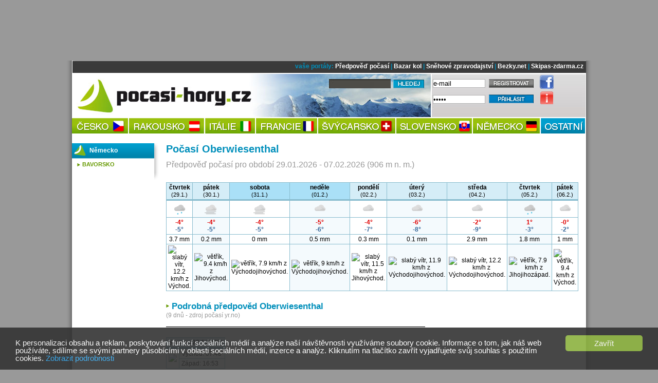

--- FILE ---
content_type: text/html; charset=UTF-8
request_url: https://pocasi-hory.cz/predpoved-pocasi/detail/1326-oberwiesenthal
body_size: 5577
content:

<!DOCTYPE html PUBLIC "-//W3C//DTD XHTML+RDFa 1.0//EN" "http://www.w3.org/MarkUp/DTD/xhtml-rdfa-1.dtd"><html xml:lang="cs" xmlns="http://www.w3.org/1999/xhtml" lang="cs">
<head>
<!--[if lt IE 8]>
<script src="http://ie7-js.googlecode.com/svn/version/2.0(beta3)/IE8.js" type="text/javascript"></script>
<![endif]-->
<meta http-equiv="Content-Type" content="text/html; charset=utf-8" />
<meta name="description" content="Oberwiesenthal - podrobná předpověď počasí na 9 dnů na POCASI-HORY.CZ" />
<meta name="keywords" content="Oberwiesenthal, počasí, předpověď počasí, hory, lyže, lyžování, turistika, dovolená" />
<meta name="robots" content="index, follow" />
<meta name="author" content="eternalcage" />
<meta property="og:image" content="https://pocasi-hory.cz/images/frontend/pocasi-320x320.jpg" />
<script type="text/javascript" src="/js/jquery/jquery-1.5.1.min.js"></script>

<script type="text/javascript">
//<![CDATA[

        	$(function() {
				$(".info-icon-tooltip a").tooltip({
    				//track: true,
					delay: 0,
					showURL: false,
					showBody: " - ",
					fade: 250
    			});
        	});
		
//]]>

</script><link href="/favicon.png" rel="icon" type="image/png" />
<link href="/css/navigation_style.css" media="screen" rel="stylesheet" type="text/css" />
<link href="/css/default_style.css" media="screen" rel="stylesheet" type="text/css" />
<link href="/css/common_style.css" media="screen" rel="stylesheet" type="text/css" />
<link href="/css/weather_style.css" media="screen" rel="stylesheet" type="text/css" />
<link href="/css/skicentres_style.css" media="screen" rel="stylesheet" type="text/css" />
<link href="/css/jquery/jquery.tooltip.css" media="screen" rel="stylesheet" type="text/css" />
           
            <!-- Global site tag (gtag.js) - Google Analytics -->
            <script async src="https://www.googletagmanager.com/gtag/js?id=UA-751044-33"></script>
            <script>
              window.dataLayer = window.dataLayer || [];
              function gtag(){dataLayer.push(arguments);}
              gtag('js', new Date());
            
              gtag('config', 'UA-751044-33');
            </script>
		
<script type="text/javascript">
    //<![CDATA[
    var switchTo5x=true;    //]]>
</script>
<script type="text/javascript" src="https://ws.sharethis.com/button/buttons.js"></script>
<script type="text/javascript">
    //<![CDATA[
    stLight.options({	publisher: "9aef2895-331a-43f6-b848-4459792ada46"});    //]]>
</script>
<script type="text/javascript" src="/js/common.js"></script>
<script type="text/javascript">
    //<![CDATA[
    window.google_analytics_uacct = "UA-751044-25";    //]]>
</script>
<script type="text/javascript" src="/js/jquery/jquery.tooltip.js"></script><title>Oberwiesenthal - předpověď počasí pro lyžování Oberwiesenthal</title>
</head>

<body class="">
	<div id="top"><!-- vrchni cast s pozadim do obou okraju -->

		<div id="top-center"><!-- vrchni stredni cast s pozadim, ktere je i pod menu -->

			<div id="topheader">
						<div id="banner"><!-- banner -->
							
            <!-- default leader -->
            <div id='adoceanczrpgrfppoth'></div>
        						</div><!-- konec banner -->
			</div><!-- topheader -->

			<!-- <img src="/images/frontend/cara-998.jpg" alt="cara" width="100%" height="5px" /> -->
			<div id="shadow">

				<div id="top01b"><!-- top01b -->

					<div id="topmenu"><!-- topmenu -->
						vaše portály:
 <a href="https://snow.cz/predpoved-pocasi" title="Předpověď počasí na horách">Předpověď počasí</a> |
 <a href="https://cyklobazar.info" title="Bazar kola, rámy, MTB, cyklobazar">Bazar kol</a> |
 <a href="https://snehove-zpravodajstvi.eu/" title="Sněhové zpravodajství, sněhové podmínky, sníh na horách">Sněhové zpravodajství</a> |
 <a href="https://bezky.net/" title="Běžky, běžecké lyžování">Bezky.net</a> |
  <a href="https://skipas-zdarma.cz/" title="Levný skipas - SKIPAS ZDARMA">Skipas-zdarma.cz</a>					</div><!-- konec topmenu -->
				</div><!-- konec top01b -->

			<div id="main">

				<div id="menu"><!-- menu -->

					<div id="lmenublock">

						<div id="logo-snehove-zpravodajstvi">
							<a href="/"><span>počasí na horách</span></a>
						</div>

						<div class="hledej">
							<form action="/vyhledavani" id="cse-search-box">
								<input type="hidden" name="cx" value="partner-pub-7852788872903926:7067960824" />
								<input type="hidden" name="cof" value="FORID:10" />
								<input type="hidden" name="ie" value="UTF-8" />
								<input type="text" name="q" value="" class="query" />
								<input type="submit" name="sa" value="" id="QSsubmit" />
							</form>
						</div>

						<div id="pmenublock">
							

				<form id='Default_Form_Login_Profile' action='/index/login' method='post'>
					<table>
						<tr>
							<td>
								
<input type="text" name="email" id="email" value="e-mail" class="identity default" tabindex="1" />
							</td>
							<td>
								<a href='/users/register'>
									<img id='registrovat' src='/images/frontend/registrovat.png' alt='registrovat' />
								</a>
							</td>
							<td>
								<a href='http://www.facebook.com/pages/Počasí-na-horách-Pocasi-Horycz/358373710862819' target='_blank' title='pocasi-hory.cz na facebooku'>
								<img id='facebook-icon' src='/images/frontend/facebook-icon.png' alt='facebook' /></a>
							</td>
						</tr>
						<tr>
							<td>
								
<input type="password" name="password" id="password" value="heslo" class="identity default" tabindex="2" />
							</td>
							<td>
								
<input type="submit" name="submit" id="submit" value="" class="prihlasit" />
							</td>
							<td>
								
			<div class='info-icon-tooltip'>
				<a title=' - '>
					<img id='info-icon' src='/images/frontend/info-icon.png' alt='info' />
				</a>
			</div>
		
							</td>
						</tr>
					</table>
				</form>
											</div><!-- konec pmenublock -->
					</div><!-- konec lmenublock -->

					<!--  navigace -->
						<div id="navigation" class="chromestyle">

							<ul id="nav">
								<li id="menucesko"><a href="/predpoved-pocasi/zeme/13-cesko" title=""><span>Počasí Česko</span></a></li>
								<li id="menurakousko"><a href="/predpoved-pocasi/zeme/1-rakousko" title=""><span>Počasí Rakousko</span></a></li>
								<li id="menuitalie"><a href="/predpoved-pocasi/zeme/34-italie" title=""><span>Počasí Itálie</span></a></li>
								<li id="menufrancie"><a href="/predpoved-pocasi/zeme/23-francie" title=""><span>Počasí Francie</span></a></li>
								<li id="menusvycarsko"><a href="/predpoved-pocasi/zeme/28-svycarsko" title=""><span>Počasí Švýcarsko</span></a></li>
								<li id="menuslovensko"><a href="/predpoved-pocasi/zeme/42-slovensko" title=""><span>Počasí Slovensko</span></a></li>
								<li id="menunemecko"><a href="/predpoved-pocasi/zeme/20-nemecko" title=""><span>Počasí Německo</span></a></li>
								<li id="menuostatni"><a href="/skicentres/index/other" title=""><span>Počasí Ostatní</span></a></li>

							</ul>

						</div><!-- konec navigation -->

						<div class="clearb"></div>

				</div><!-- konec menu -->
				
				<div id="banner-left-vertical" class="banner-vertical left">
            <!-- default left-vertical -->
            <div id=''></div>
        </div><div id="banner-right-vertical" class="banner-vertical right">
            <!-- default right-vertical -->
            <div id='adoceanczvcdldugryr'></div>
        </div>
				<div id="content-holder">

					<div id="content-center">
						<div class="breadcrumbs">
							<p class="breadcrumbs">
															</p>
						</div>
						<div id='messenger' class='pageerrorcontainer' style='display:none;'></div>						<h1>Počasí Oberwiesenthal</h1>

<span class="weather-detail-subtitle">Předpověď počasí pro období 29.01.2026 - 07.02.2026	(906&nbsp;m&nbsp;n.&nbsp;m.)</span>
<div class="mezera-10"></div>

<div class="banner">
            <!-- default center-top -->
            <div id='adoceancznmkhikimvx'></div>
        </div>

<table class="partial-detail">
	<thead>
		<tr>
								<th class="header weekday">
			<span class="date-name">čtvrtek</span><br /><span class="date-number">(29.1.)</span>			</th>
								<th class="header weekday">
			<span class="date-name">pátek</span><br /><span class="date-number">(30.1.)</span>			</th>
								<th class="header weekend">
			<span class="date-name">sobota</span><br /><span class="date-number">(31.1.)</span>			</th>
								<th class="header weekend">
			<span class="date-name">neděle</span><br /><span class="date-number">(01.2.)</span>			</th>
								<th class="header weekday">
			<span class="date-name">pondělí</span><br /><span class="date-number">(02.2.)</span>			</th>
								<th class="header weekday">
			<span class="date-name">úterý</span><br /><span class="date-number">(03.2.)</span>			</th>
								<th class="header weekday">
			<span class="date-name">středa</span><br /><span class="date-number">(04.2.)</span>			</th>
								<th class="header weekday">
			<span class="date-name">čtvrtek</span><br /><span class="date-number">(05.2.)</span>			</th>
								<th class="header weekday">
			<span class="date-name">pátek</span><br /><span class="date-number">(06.2.)</span>			</th>
				</tr>
	</thead>
	<tbody>
		<!-- symbol -->
		<tr>
							<td class="row1">
							<img class="weather-symbol" src="https://snow.cz/images/skicentres-icons/yrno/png/lightsnow.png" title="lehké sněžení" />
						</td>
					<td class="row0">
							<img class="weather-symbol" src="https://snow.cz/images/skicentres-icons/yrno/png/fog.png" title="mlha" />
						</td>
					<td class="row1">
							<img class="weather-symbol" src="https://snow.cz/images/skicentres-icons/yrno/png/fog.png" title="mlha" />
						</td>
					<td class="row0">
							<img class="weather-symbol" src="https://snow.cz/images/skicentres-icons/yrno/png/cloudy.png" title="zataženo" />
						</td>
					<td class="row1">
							<img class="weather-symbol" src="https://snow.cz/images/skicentres-icons/yrno/png/cloudy.png" title="zataženo" />
						</td>
					<td class="row0">
							<img class="weather-symbol" src="https://snow.cz/images/skicentres-icons/yrno/png/cloudy.png" title="zataženo" />
						</td>
					<td class="row1">
							<img class="weather-symbol" src="https://snow.cz/images/skicentres-icons/yrno/png/cloudy.png" title="zataženo" />
						</td>
					<td class="row0">
							<img class="weather-symbol" src="https://snow.cz/images/skicentres-icons/yrno/png/lightsnow.png" title="lehké sněžení" />
						</td>
					<td class="row1">
							<img class="weather-symbol" src="https://snow.cz/images/skicentres-icons/yrno/png/cloudy.png" title="zataženo" />
						</td>
				</tr>
		<!-- temperature -->
		<tr>
							<td class="row1" title="Max. teplota: -4 °C, min. teplota: -5 °C">
				<span class="temp_max">-4°</span>
				<br />
				<span class="temp_min">-5°</span>
			</td>
					<td class="row0" title="Max. teplota: -4 °C, min. teplota: -5 °C">
				<span class="temp_max">-4°</span>
				<br />
				<span class="temp_min">-5°</span>
			</td>
					<td class="row1" title="Max. teplota: -4 °C, min. teplota: -5 °C">
				<span class="temp_max">-4°</span>
				<br />
				<span class="temp_min">-5°</span>
			</td>
					<td class="row0" title="Max. teplota: -5 °C, min. teplota: -6 °C">
				<span class="temp_max">-5°</span>
				<br />
				<span class="temp_min">-6°</span>
			</td>
					<td class="row1" title="Max. teplota: -4 °C, min. teplota: -7 °C">
				<span class="temp_max">-4°</span>
				<br />
				<span class="temp_min">-7°</span>
			</td>
					<td class="row0" title="Max. teplota: -6 °C, min. teplota: -8 °C">
				<span class="temp_max">-6°</span>
				<br />
				<span class="temp_min">-8°</span>
			</td>
					<td class="row1" title="Max. teplota: -2 °C, min. teplota: -9 °C">
				<span class="temp_max">-2°</span>
				<br />
				<span class="temp_min">-9°</span>
			</td>
					<td class="row0" title="Max. teplota: 1 °C, min. teplota: -3 °C">
				<span class="temp_max">1°</span>
				<br />
				<span class="temp_min">-3°</span>
			</td>
					<td class="row1" title="Max. teplota: -0 °C, min. teplota: -2 °C">
				<span class="temp_max">-0°</span>
				<br />
				<span class="temp_min">-2°</span>
			</td>
				</tr>
		<!-- precipitation -->
				<tr>
					<td class="row1" title="Srážky za 24 hodin: 3.7 mm">
				<span>3.7 mm</span>
			</td>
					<td class="row0" title="Srážky za 24 hodin: 0.2 mm">
				<span>0.2 mm</span>
			</td>
					<td class="row1" title="Srážky za 24 hodin: 0 mm">
				<span>0 mm</span>
			</td>
					<td class="row0" title="Srážky za 24 hodin: 0.5 mm">
				<span>0.5 mm</span>
			</td>
					<td class="row1" title="Srážky za 24 hodin: 0.3 mm">
				<span>0.3 mm</span>
			</td>
					<td class="row0" title="Srážky za 24 hodin: 0.1 mm">
				<span>0.1 mm</span>
			</td>
					<td class="row1" title="Srážky za 24 hodin: 2.9 mm">
				<span>2.9 mm</span>
			</td>
					<td class="row0" title="Srážky za 24 hodin: 1.8 mm">
				<span>1.8 mm</span>
			</td>
					<td class="row1" title="Srážky za 24 hodin: 1 mm">
				<span>1 mm</span>
			</td>
				</tr>
		<!-- wind direction -->
				<tr>
					<td class="row1">
				<img width="32" src="https://fil.nrk.no/yr/grafikk/vindpiler/32/vindpil.0025.085.png" alt="slabý vítr, 12.2 km/h z Východ." title="slabý vítr, 12.2 km/h z Východ." />
			</td>
					<td class="row0">
				<img width="32" src="https://fil.nrk.no/yr/grafikk/vindpiler/32/vindpil.0025.130.png" alt="větřík, 9.4 km/h z Jihovýchod." title="větřík, 9.4 km/h z Jihovýchod." />
			</td>
					<td class="row1">
				<img width="32" src="https://fil.nrk.no/yr/grafikk/vindpiler/32/vindpil.0025.110.png" alt="větřík, 7.9 km/h z Východojihovýchod." title="větřík, 7.9 km/h z Východojihovýchod." />
			</td>
					<td class="row0">
				<img width="32" src="https://fil.nrk.no/yr/grafikk/vindpiler/32/vindpil.0025.105.png" alt="větřík, 9 km/h z Východojihovýchod." title="větřík, 9 km/h z Východojihovýchod." />
			</td>
					<td class="row1">
				<img width="32" src="https://fil.nrk.no/yr/grafikk/vindpiler/32/vindpil.0025.125.png" alt="slabý vítr, 11.5 km/h z Jihovýchod." title="slabý vítr, 11.5 km/h z Jihovýchod." />
			</td>
					<td class="row0">
				<img width="32" src="https://fil.nrk.no/yr/grafikk/vindpiler/32/vindpil.0025.110.png" alt="slabý vítr, 11.9 km/h z Východojihovýchod." title="slabý vítr, 11.9 km/h z Východojihovýchod." />
			</td>
					<td class="row1">
				<img width="32" src="https://fil.nrk.no/yr/grafikk/vindpiler/32/vindpil.0025.105.png" alt="slabý vítr, 12.2 km/h z Východojihovýchod." title="slabý vítr, 12.2 km/h z Východojihovýchod." />
			</td>
					<td class="row0">
				<img width="32" src="https://fil.nrk.no/yr/grafikk/vindpiler/32/vindpil.0025.205.png" alt="větřík, 7.9 km/h z Jihojihozápad." title="větřík, 7.9 km/h z Jihojihozápad." />
			</td>
					<td class="row1">
				<img width="32" src="https://fil.nrk.no/yr/grafikk/vindpiler/32/vindpil.0025.085.png" alt="větřík, 9.4 km/h z Východ." title="větřík, 9.4 km/h z Východ." />
			</td>
				</tr>
	</tbody>
</table>

<div class="mezera-20"></div>

<h2>
	<img style="position:relative;bottom:3px" src="/images/frontend/right-arrow.png" alt="arrow" />
	<a href="/predpoved-pocasi/detail/1326-oberwiesenthal/yrno">Podrobná předpověd Oberwiesenthal</a>
</h2>
<span class="weather-complex-subtitle">(9 dnů -  zdroj počasí yr.no)</span>

<hr />

	
<table class="sun">
	<tr><th colspan="2">Slunce (28.1.2026)</th></tr>
	<tr>
		<td rowspan="2"><img src="http://symbol.yr.no/grafikk/sym/b38/01d.png" /></td>
		<td>Východ: 07:48</td>
	</tr>
	<tr>
		<td>Západ: 16:53</td>
	</tr>
</table>

<div class="mezera-15"></div>

<p>
Více o lyžařském areálu <a href="https://snow.cz/stredisko/939-oberwiesenthal" title="Lyžování Oberwiesenthal">Oberwiesenthal</a>
se dozvíte na lyžařském portálu SNOW.CZ. Zde naleznete i .
Samozřejmostí je i podrobná <a href="https://snow.cz/predpoved-pocasi/detail/1326-oberwiesenthal" title="Předpověď počasí Oberwiesenthal">předpověď počasí Oberwiesenthal</a>.
</p>

<p class="notation">
	<a href="">
		Weather forecast from yr.no, delivered by the Norwegian Meteorological Institute and the NRK	</a>
	<br />
	</p>

<div class="clear"></div>
	
<div class="add-this">
	<div class="share-box">
<span class='st_facebook_hcount' displayText='Facebook'></span>
<span class='st_fblike_hcount' displayText='Facebook Like' st_image=''></span>
<span class='st_googleplus_hcount' displayText='Google +'></span>
<span class='st_twitter_hcount' displayText='Tweet'></span>
<span class='st_email_hcount' displayText='Email'></span>
		</div></div>
	
<div class="clearb"></div>

<div class="mezera-10"></div>
<div class="banner">
            <!-- default center-bottom -->
            <div id='adoceanczknrnlxrqjs'></div>
        </div>
<div class="mezera-10"></div>
		     
					</div>

											<div id="column-left">
							<div class="kzpravy">

		<h3>
			<span>Německo</span>
		</h3>
		<div id="column-left-shadow">
			<div class="uvnitr">
	
					<div class='region'>
						<h5><a class='' href='/predpoved-pocasi/oblast/21-bavorsko' title='Bavorsko'>Bavorsko</a></h5>
					</div>
				</div>
				<div id="column-left-shadow-end"></div>
			</div><!-- konec shadow -->
		</div>

<!--
<div class="kzpravy">
<h3>Sněhové zpravodajství (stav sněhu) dle zemí</h3>
<h4><a title="nazev_zeme - sněhové zpravodajství" href="#">nazev_zeme</a></h4>
</div>

<div class="kzpravy">
<h3>Počasí na horách dle zemí</h3>
<h4><a title="nazev_zeme - počasí na horách" href="#">nazev_zeme</a></h4>
</div>
 -->

<div class="lbanner">

            <!-- default left-top -->
            <div id='adoceanczxniepulfor'></div>
        </div>

<div class="lbanner">

            <!-- default left-middle -->
            <div id='adoceanczuopkcsfkjm'></div>
        </div>

						</div>
					
					<div id="column-right">
						<div class="block-commerce"><!-- rblock -->
	<div class="banner3">
            <!-- default right-1 -->
            <div id='adoceanczoaohjmjtzc'></div>
        </div>
</div><!-- konec block-commerce -->

<div class="block-commerce"><!-- rblock -->
	<div class="banner3">
            <!-- default right-2 -->
            <div id='adoceanczlbfomjdieb'></div>
        </div>
</div><!-- konec block-commerce -->

<!--
<div class="block-content light">
	</div>
 -->

<div class="block-commerce"><!-- rblock -->
	<div class="banner3">
            <!-- default right-3 -->
            <div id='adoceanczybmeqwmmsw'></div>
        </div>
</div><!-- konec block-commerce -->







					</div>

				</div><!-- konec content-holder -->

			 	<div class="clearb"></div>

			</div><!-- konec main -->

			<div id="shadow-bottom"></div>

			</div><!-- konec shadow -->

			<div id="footer-holder">
			 	<div id="footer-content">
					<p> kontakty: <a href="mailto:inzerce@snow.cz" title="inzerce@snow.cz">inzerce@snow.cz</a> | <a href="https://pocasi-hory.cz/info/odkazy">partnerské odkazy</a><br />
  &copy; SNOW CZ s.r.o. - využití obsahu pouze po domluvě s provozovatelem webu </p>
  <div class="oddelovac-grey"></div>
  <div id="partneri2">
    <p>
  <a href="https://www.nordicmag.cz/" title="Běžecké lyžování, běh na lyžích, běh">Běžecké lyžování</a> |  
 <a href="https://snow.cz/snih-stav-snehu" title="Sníh, stav sněhu, sněhové zpravodajství, sněhové podmínky, sněhové zprávy">Sněhové zpravodajství</a>  | 
 <a href="https://snehove-zpravodajstvi.eu/rakousko" title="Sněhové zpravodajství Rakousko, sněhové podmínky Rakousko, sníh Rakousko">Sněhové zpravodajství Rakousko</a> | 
 <a href="https://snehove-zpravodajstvi.eu/italie" title="Sněhové zpravodajství Itálie, sněhové podmínky Itálie, sníh Itálie">Sněhové zpravodajství Itálie</a>  | 
 <a href="https://snow.cz/market/kategorie/1-sjezdove-lyze" title="Sjezdové lyže, lyže Atomic, Fischer, Head, Blizzard, Rossignol)">Sjezdové lyže</a>

</p>
  </div>				</div><!-- konec footercontent -->
			</div><!-- konec footer-holder -->

		</div><!-- konec top-center -->
	</div><!-- konec top -->

	<!-- inline scripts start -->
	        	
				<script type="text/javascript" src="//cz.adocean.pl/files/js/ado.js"></script>
<script type="text/javascript">
    //<![CDATA[
    
                 /* (c)AdOcean 2003-2013 */
	            if(typeof ado!=='object'){ado={};ado.config=ado.preview=ado.placement=ado.master=ado.slave=function(){};}
	            ado.config({mode: 'new', xml: false, characterEncoding: true});
	            ado.preview({enabled: true, emiter: 'cz.adocean.pl', id: 'qyqsIrcWTUOUVS3gvrLS7VfVQXyYVocouDa6TTtO.Yb.t7'});
	            
            ado.master({id: 'skjhVHdVrM3LQHKJbzzIHfN7nHK6LjC5VEufm8z6LLT.F7', server: 'cz.adocean.pl' });

            
                //]]>
</script>
<script type="text/javascript">
    //<![CDATA[
    
                // center-top adoceancznmkhikimvx
                ado.slave('adoceancznmkhikimvx', {
                    myMaster: 'skjhVHdVrM3LQHKJbzzIHfN7nHK6LjC5VEufm8z6LLT.F7',
                    onServerEmission: function() {
                        if( !0) {
                            $('#'+this.id).before( '<div class="commerce_title">inzerce</div>');
                        }
                    }
                });

                // center-bottom adoceanczknrnlxrqjs
                ado.slave('adoceanczknrnlxrqjs', {
                    myMaster: 'skjhVHdVrM3LQHKJbzzIHfN7nHK6LjC5VEufm8z6LLT.F7',
                    onServerEmission: function() {
                        if( !0) {
                            $('#'+this.id).before( '<div class="commerce_title">inzerce</div>');
                        }
                    }
                });

                // right-1 adoceanczoaohjmjtzc
                ado.slave('adoceanczoaohjmjtzc', {
                    myMaster: 'skjhVHdVrM3LQHKJbzzIHfN7nHK6LjC5VEufm8z6LLT.F7',
                    onServerEmission: function() {
                        if( !0) {
                            $('#'+this.id).before( '<div class="commerce_title">inzerce</div>');
                        }
                    }
                });

                // right-2 adoceanczlbfomjdieb
                ado.slave('adoceanczlbfomjdieb', {
                    myMaster: 'skjhVHdVrM3LQHKJbzzIHfN7nHK6LjC5VEufm8z6LLT.F7',
                    onServerEmission: function() {
                        if( !0) {
                            $('#'+this.id).before( '<div class="commerce_title">inzerce</div>');
                        }
                    }
                });

                // right-3 adoceanczybmeqwmmsw
                ado.slave('adoceanczybmeqwmmsw', {
                    myMaster: 'skjhVHdVrM3LQHKJbzzIHfN7nHK6LjC5VEufm8z6LLT.F7',
                    onServerEmission: function() {
                        if( !0) {
                            $('#'+this.id).before( '<div class="commerce_title">inzerce</div>');
                        }
                    }
                });

                // left-top adoceanczxniepulfor
                ado.slave('adoceanczxniepulfor', {
                    myMaster: 'skjhVHdVrM3LQHKJbzzIHfN7nHK6LjC5VEufm8z6LLT.F7',
                    onServerEmission: function() {
                        if( !0) {
                            $('#'+this.id).before( '<div class="commerce_title">inzerce</div>');
                        }
                    }
                });

                // left-middle adoceanczuopkcsfkjm
                ado.slave('adoceanczuopkcsfkjm', {
                    myMaster: 'skjhVHdVrM3LQHKJbzzIHfN7nHK6LjC5VEufm8z6LLT.F7',
                    onServerEmission: function() {
                        if( !0) {
                            $('#'+this.id).before( '<div class="commerce_title">inzerce</div>');
                        }
                    }
                });

                // leader adoceanczrpgrfppoth
                ado.slave('adoceanczrpgrfppoth', {
                    myMaster: 'skjhVHdVrM3LQHKJbzzIHfN7nHK6LjC5VEufm8z6LLT.F7',
                    onServerEmission: function() {
                        if( !0) {
                            $('#'+this.id).before( '<div class="commerce_title">inzerce</div>');
                        }
                    }
                });

                // left-vertical 
                ado.slave('', {
                    myMaster: 'skjhVHdVrM3LQHKJbzzIHfN7nHK6LjC5VEufm8z6LLT.F7',
                    onServerEmission: function() {
                        if( !0) {
                            $('#'+this.id).before( '<div class="commerce_title">inzerce</div>');
                        }
                    }
                });

                // right-vertical adoceanczvcdldugryr
                ado.slave('adoceanczvcdldugryr', {
                    myMaster: 'skjhVHdVrM3LQHKJbzzIHfN7nHK6LjC5VEufm8z6LLT.F7',
                    onServerEmission: function() {
                        if( !0) {
                            $('#'+this.id).before( '<div class="commerce_title">inzerce</div>');
                        }
                    }
                });
    //]]>
</script>				<!-- inline scripts end -->
				
					


    	    <script>
    	       window.cookieconsent_options = {"learnMore":"Zobrazit podrobnosti","message":"K personalizaci obsahu a reklam, poskytov\u00e1n\u00ed funkc\u00ed soci\u00e1ln\u00edch m\u00e9di\u00ed a anal\u00fdze na\u0161\u00ed n\u00e1v\u0161t\u011bvnosti vyu\u017e\u00edv\u00e1me soubory cookie. Informace o tom, jak n\u00e1\u0161 web pou\u017e\u00edv\u00e1te, sd\u00edl\u00edme se sv\u00fdmi partnery p\u016fsob\u00edc\u00edmi v oblasti soci\u00e1ln\u00edch m\u00e9di\u00ed, inzerce a anal\u00fdz. Kliknut\u00edm na tla\u010d\u00edtko zav\u0159\u00edt vyjad\u0159ujete sv\u016fj souhlas s pou\u017eit\u00edm cookies.","dismiss":"Zav\u0159\u00edt","theme":"dark-bottom","link":"https:\/\/pocasi-hory.cz\/info\/cookies"};
    	    </script>
    	    <script type='text/javascript' src='//cdnjs.cloudflare.com/ajax/libs/cookieconsent2/1.0.9/cookieconsent.min.js'></script>
	    </body>
</html>


--- FILE ---
content_type: text/javascript
request_url: https://pocasi-hory.cz/js/common.js
body_size: 2613
content:
/**
 * Function : dump()
 * Arguments: The data - array,hash(associative array),object
 *    The level - OPTIONAL
 * Returns  : The textual representation of the array.
 * This function was inspired by the print_r function of PHP.
 * This will accept some data as the argument and return a
 * text that will be a more readable version of the
 * array/hash/object that is given.
 * Docs: http://www.openjs.com/scripts/others/dump_function_php_print_r.php
 */
function dump(arr,level) {
	var dumped_text = "";
	if(!level) level = 0;
	
	//The padding given at the beginning of the line.
	var level_padding = "";
	for(var j=0;j<level+1;j++) level_padding += "    ";
	
	if(typeof(arr) == 'object') { //Array/Hashes/Objects 
		for(var item in arr) {
			var value = arr[item];
			
			if(typeof(value) == 'object') { //If it is an array,
				dumped_text += level_padding + "'" + item + "' ...\n";
				dumped_text += dump(value,level+1);
			} else {
				dumped_text += level_padding + "'" + item + "' => \"" + value + "\"\n";
			}
		}
	} else { //Stings/Chars/Numbers etc.
		dumped_text = "===>"+arr+"<===("+typeof(arr)+")";
	}
	return dumped_text;
}


/**
 * isDefined v1.0
 * 
 * Check if a javascript variable has been defined.
 * 
 * Author : Jehiah Czebotar
 * Website: http://www.jehiah.com
 * Usage  : alert(isdefined('myvar'));
 */
function isDefined( variable)
{
    return (typeof(window[variable]) == "undefined")?  false: true;
}



function checkUncheckAll(theElement) {
	var checkBoxes = getCheckboxes();
	for(z = 0; z < checkBoxes.length; z++){
		checkBoxes[z].checked = !(checkBoxes[z].checked);
	}
}

function getCheckboxes() {
	var node_list = document.getElementsByTagName('input');
	var checkboxes = [];

	for (var i =0; i < node_list.length; i++) {
		var node = node_list[i];

		if (node.getAttribute('type') == 'checkbox') {
			checkboxes.push(node);
		}
	} 

	return checkboxes;
}


function jumpFromSelect(theSelect){

    window.location.href = theSelect.options[theSelect.selectedIndex].value
}

function displayBlock(id) {
	
	var block = document.getElementById(id);
	if(block.style.display == "block")
		block.style.display = "none";
	else
		block.style.display = "block";
}

function showBlock(id) {
	var block = document.getElementById(id);
	block.style.display = "block";
}

function hideBlock(id) {
	var block = document.getElementById(id);
	block.style.display = "none";
}

function showMessage( message, color) {
	
	element = document.getElementById('messenger');
	element.style.display = "block";
	element.style.backgroundColor = color; 
	element.innerHTML = message+" <br />";
}

//Removes leading whitespaces
function LTrim( value ) {
	
	var re = /\s*((\S+\s*)*)/;
	return value.replace(re, "$1");
	
}

// Removes ending whitespaces
function RTrim( value ) {
	
	var re = /((\s*\S+)*)\s*/;
	return value.replace(re, "$1");
	
}

// Removes leading and ending whitespaces
function trim( value ) {
	
	return LTrim(RTrim(value));
	
}

// po ztraceni focusu nastavi text prvku formulare na defaultni hodnotu
setText = function(form, element, msg) {
	
	el = $("#"+form).find("#"+element);
	val = el.val();
	if (val == '') {
		el.val(msg);
	}
}

// po ziskani focusu vymaze text prvku
removeText = function(form, element, msg) {

	el = $("#"+form).find("#"+element);
	val = el.val();
	if (val == msg) {
		el.val('');
	}
}

/**
 * marks all rows and selects its first checkbox inside the given element
 * the given element is usaly a table or a div containing the table or tables
 *
 * @param container DOM element
 */
function setAllRadios( container_id, value) {
	
	var rows = document.getElementById(container_id).getElementsByTagName('tr');
	
	var radio;
	for ( var i = 0; i < rows.length; i++ ) {
	
		inputElements = rows[i].getElementsByTagName( 'input' );
		for ( var j = 0; j < inputElements.length; j++) {
		
			element = inputElements[j];
			if ( element && element.type == 'radio' ) {
				element.checked = false;
				if(element.value == value.toString()) {
					element.checked = true;
				}
			}
		}
	}
	return true;
}

/**
*
* @param id id prvku, ktery obsahuje checkboxy
* @param name jmeno checkboxu, ktere maji byt oznaceny
* @param flag 0-odznacit, 1-oznacit
* @return
*/
function jqCheckAll( id, name, flag )
{
  if (flag == 0)
  {
     $("#" + id + " INPUT[@name=" + name + "][type='checkbox']").attr('checked', false);
  }
  else
  {
     $("#" + id + " INPUT[@name=" + name + "][type='checkbox']").attr('checked', true);
  }
}

/*
 * Market - pridani polozky do porovnavaciho kosiku
 */
function addBasketElement(label, url, id, pathToAction, count){
	
		// pokud je kosik prazdny, odstrani se veta s touto informaci
		itemsCount = $("#div-compare-products > p").size();
		if (itemsCount == 0) {
			$("#div-compare-products > div.empty").remove();
		}
		
		// ID hledaneho elementu
		elementID = 'p-in-basket-'+id;
		// nalezne element. Pokud neexistuje, vytvori ho
		element = $('#div-compare-products > #' + elementID);
		if( element.size() == 0) {
			
			// vytvoreni elementu
			element = $('<p>');
			element.attr( 'class', 'product-in-basket');
			element.attr( 'id', elementID);
			$( '#div-compare-products').append( element);
		}
		// kontrola na count
		countLabel = ( count > 0) ? ' (' + count + ') ' : "";
		// vyplneni obsahu elementu
		element.html( '<a href="'+ url +'" title="'+ label +'">'+ countLabel + label + '</a> <span style="cursor:pointer;color:#ff7800;" onClick="$.get( location.protocol + \'//\' + location.hostname + JSbaseUrl+ \'' + pathToAction + id+'\'  , function(data){eval(data)});" id="in-basket-'+id+'" title="odebrat '+ label+' z porovnání">[X]</span>');	

}

/*
 * Market - odebrani polozky z porovnavaciho kose
 */
function deleteFromBasket(id, module) {
	var parentDiv = document.getElementById('div-compare-products');
	var myP = document.getElementById('p-in-basket-'+id);
	parentDiv.removeChild(myP);
	
	if (module == "eshop") {
		msg = "Žádné položky v nákupním košíku";
	}
	else if (module == "market") {
		msg = "Žádné položky k&nbsp;porovnání";
	}
	
	// pokud se odebira posledni polozka z kosiku, prida se o tom veta
	itemsCount = $("#div-compare-products > p").size();
	if (itemsCount == 0) {
		$("#div-compare-products").append("<div class='empty'>"+msg+"</div>");
	}
}

/**
 * funkce, aby fungovalo :hover v IE6
 */
startList = function() {
	if (document.all&&document.getElementById) {
	navRoot = document.getElementById("menu_list");
	for (i=0; i<navRoot.childNodes.length; i++) {
	node = navRoot.childNodes[i];
	if (node.nodeName=="LI") {
	node.onmouseover=function() {
	this.className+=" over";
	  }
	  node.onmouseout=function() {
	  this.className=this.className.replace
	        (" over", "");
	   }
	   }
	  }
	 }
	}
window.onload=startList;

/**
 * funkce pro odeslani odpovedi v diskuzi - vyplni "komu se odpovida"
 * @param date
 * @param author
 * @return
 */
function post_reply(date, author) {
	var msg = document.getElementById('message');
	msg.value += "*>> **"+author+"**, "+date+"*\n\n";
	msg.focus();
}